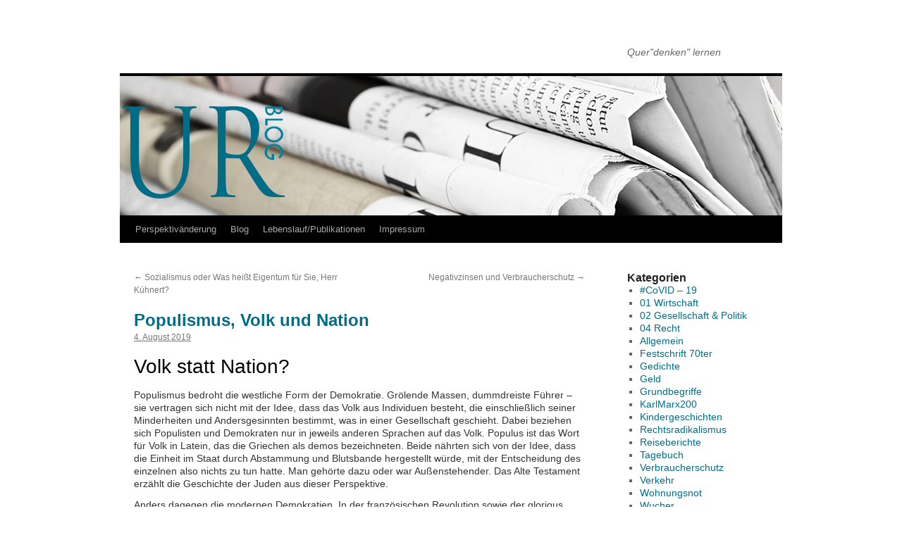

--- FILE ---
content_type: text/html; charset=UTF-8
request_url: https://udoreifner.de/blog/2019/08/04/populismus-volk-und-nation/
body_size: 15762
content:
<!DOCTYPE html>
<html lang="de-DE" prefix="og: http://ogp.me/ns#">
<head>
<meta charset="UTF-8" />
<title>Populismus, Volk und Nation - Udo ReifnerUdo Reifner</title>
<link rel="profile" href="http://gmpg.org/xfn/11" />
<link rel="stylesheet" type="text/css" media="all" href="https://udoreifner.de/wp-content/themes/twentyten/style.css" />
<link rel="pingback" href="https://udoreifner.de/xmlrpc.php" />

<!-- This site is optimized with the Yoast SEO plugin v5.9.1 - https://yoast.com/wordpress/plugins/seo/ -->
<link rel="canonical" href="https://udoreifner.de/blog/2019/08/04/populismus-volk-und-nation/" />
<meta property="og:locale" content="de_DE" />
<meta property="og:type" content="article" />
<meta property="og:title" content="Populismus, Volk und Nation - Udo Reifner" />
<meta property="og:description" content="Volk statt Nation? Populismus bedroht die westliche Form der Demokratie. Grölende Massen, dummdreiste Führer – sie vertragen sich nicht mit der Idee, dass das Volk aus Individuen besteht, die einschließlich seiner Minderheiten und Andersgesinnten bestimmt, was in einer Gesellschaft geschieht. &hellip; Weiterlesen &rarr;" />
<meta property="og:url" content="https://udoreifner.de/blog/2019/08/04/populismus-volk-und-nation/" />
<meta property="og:site_name" content="Udo Reifner" />
<meta property="article:tag" content="Gemeinschaft" />
<meta property="article:tag" content="Kollektiv" />
<meta property="article:tag" content="Nation" />
<meta property="article:tag" content="Populismus" />
<meta property="article:tag" content="Volk" />
<meta property="article:section" content="Grundbegriffe" />
<meta property="article:published_time" content="2019-08-04T19:02:49+01:00" />
<meta property="article:modified_time" content="2019-08-05T16:26:04+01:00" />
<meta property="og:updated_time" content="2019-08-05T16:26:04+01:00" />
<meta name="twitter:card" content="summary_large_image" />
<meta name="twitter:description" content="Volk statt Nation? Populismus bedroht die westliche Form der Demokratie. Grölende Massen, dummdreiste Führer – sie vertragen sich nicht mit der Idee, dass das Volk aus Individuen besteht, die einschließlich seiner Minderheiten und Andersgesinnten bestimmt, was in einer Gesellschaft geschieht. &hellip; Weiterlesen &rarr;" />
<meta name="twitter:title" content="Populismus, Volk und Nation - Udo Reifner" />
<script type='application/ld+json'>{"@context":"http:\/\/schema.org","@type":"WebSite","@id":"#website","url":"https:\/\/udoreifner.de\/","name":"Udo Reifner","potentialAction":{"@type":"SearchAction","target":"https:\/\/udoreifner.de\/?s={search_term_string}","query-input":"required name=search_term_string"}}</script>
<!-- / Yoast SEO plugin. -->

<link rel='dns-prefetch' href='//s0.wp.com' />
<link rel='dns-prefetch' href='//secure.gravatar.com' />
<link rel='dns-prefetch' href='//s.w.org' />
<link rel="alternate" type="application/rss+xml" title="Udo Reifner &raquo; Feed" href="https://udoreifner.de/feed/" />
<link rel="alternate" type="application/rss+xml" title="Udo Reifner &raquo; Kommentar-Feed" href="https://udoreifner.de/comments/feed/" />
		<script type="text/javascript">
			window._wpemojiSettings = {"baseUrl":"https:\/\/s.w.org\/images\/core\/emoji\/2.4\/72x72\/","ext":".png","svgUrl":"https:\/\/s.w.org\/images\/core\/emoji\/2.4\/svg\/","svgExt":".svg","source":{"concatemoji":"https:\/\/udoreifner.de\/wp-includes\/js\/wp-emoji-release.min.js?ver=4.9.3"}};
			!function(a,b,c){function d(a,b){var c=String.fromCharCode;l.clearRect(0,0,k.width,k.height),l.fillText(c.apply(this,a),0,0);var d=k.toDataURL();l.clearRect(0,0,k.width,k.height),l.fillText(c.apply(this,b),0,0);var e=k.toDataURL();return d===e}function e(a){var b;if(!l||!l.fillText)return!1;switch(l.textBaseline="top",l.font="600 32px Arial",a){case"flag":return!(b=d([55356,56826,55356,56819],[55356,56826,8203,55356,56819]))&&(b=d([55356,57332,56128,56423,56128,56418,56128,56421,56128,56430,56128,56423,56128,56447],[55356,57332,8203,56128,56423,8203,56128,56418,8203,56128,56421,8203,56128,56430,8203,56128,56423,8203,56128,56447]),!b);case"emoji":return b=d([55357,56692,8205,9792,65039],[55357,56692,8203,9792,65039]),!b}return!1}function f(a){var c=b.createElement("script");c.src=a,c.defer=c.type="text/javascript",b.getElementsByTagName("head")[0].appendChild(c)}var g,h,i,j,k=b.createElement("canvas"),l=k.getContext&&k.getContext("2d");for(j=Array("flag","emoji"),c.supports={everything:!0,everythingExceptFlag:!0},i=0;i<j.length;i++)c.supports[j[i]]=e(j[i]),c.supports.everything=c.supports.everything&&c.supports[j[i]],"flag"!==j[i]&&(c.supports.everythingExceptFlag=c.supports.everythingExceptFlag&&c.supports[j[i]]);c.supports.everythingExceptFlag=c.supports.everythingExceptFlag&&!c.supports.flag,c.DOMReady=!1,c.readyCallback=function(){c.DOMReady=!0},c.supports.everything||(h=function(){c.readyCallback()},b.addEventListener?(b.addEventListener("DOMContentLoaded",h,!1),a.addEventListener("load",h,!1)):(a.attachEvent("onload",h),b.attachEvent("onreadystatechange",function(){"complete"===b.readyState&&c.readyCallback()})),g=c.source||{},g.concatemoji?f(g.concatemoji):g.wpemoji&&g.twemoji&&(f(g.twemoji),f(g.wpemoji)))}(window,document,window._wpemojiSettings);
		</script>
		<style type="text/css">
img.wp-smiley,
img.emoji {
	display: inline !important;
	border: none !important;
	box-shadow: none !important;
	height: 1em !important;
	width: 1em !important;
	margin: 0 .07em !important;
	vertical-align: -0.1em !important;
	background: none !important;
	padding: 0 !important;
}
</style>
<link rel='stylesheet' id='jetpack_css-css'  href='https://udoreifner.de/wp-content/plugins/jetpack/css/jetpack.css?ver=5.6' type='text/css' media='all' />
<script type='text/javascript'>
/* <![CDATA[ */
var ahcfree_ajax_front = {"ajax_url":"https:\/\/udoreifner.de\/wp-admin\/admin-ajax.php","page_id":"463","page_title":"Populismus, Volk und Nation","post_type":"post"};
/* ]]> */
</script>
<script type='text/javascript' src='https://udoreifner.de/wp-content/plugins/visitors-traffic-real-time-statistics/js/front.js?ver=4.9.3'></script>
<script type='text/javascript' src='https://udoreifner.de/wp-includes/js/jquery/jquery.js?ver=1.12.4'></script>
<script type='text/javascript' src='https://udoreifner.de/wp-includes/js/jquery/jquery-migrate.min.js?ver=1.4.1'></script>
<link rel='https://api.w.org/' href='https://udoreifner.de/wp-json/' />
<link rel="EditURI" type="application/rsd+xml" title="RSD" href="https://udoreifner.de/xmlrpc.php?rsd" />
<link rel="wlwmanifest" type="application/wlwmanifest+xml" href="https://udoreifner.de/wp-includes/wlwmanifest.xml" /> 
<meta name="generator" content="WordPress 4.9.3" />
<link rel='shortlink' href='https://wp.me/p9HQjo-7t' />
<link rel="alternate" type="application/json+oembed" href="https://udoreifner.de/wp-json/oembed/1.0/embed?url=https%3A%2F%2Fudoreifner.de%2Fblog%2F2019%2F08%2F04%2Fpopulismus-volk-und-nation%2F" />
<link rel="alternate" type="text/xml+oembed" href="https://udoreifner.de/wp-json/oembed/1.0/embed?url=https%3A%2F%2Fudoreifner.de%2Fblog%2F2019%2F08%2F04%2Fpopulismus-volk-und-nation%2F&#038;format=xml" />
<script type="text/javascript">
(function(url){
	if(/(?:Chrome\/26\.0\.1410\.63 Safari\/537\.31|WordfenceTestMonBot)/.test(navigator.userAgent)){ return; }
	var addEvent = function(evt, handler) {
		if (window.addEventListener) {
			document.addEventListener(evt, handler, false);
		} else if (window.attachEvent) {
			document.attachEvent('on' + evt, handler);
		}
	};
	var removeEvent = function(evt, handler) {
		if (window.removeEventListener) {
			document.removeEventListener(evt, handler, false);
		} else if (window.detachEvent) {
			document.detachEvent('on' + evt, handler);
		}
	};
	var evts = 'contextmenu dblclick drag dragend dragenter dragleave dragover dragstart drop keydown keypress keyup mousedown mousemove mouseout mouseover mouseup mousewheel scroll'.split(' ');
	var logHuman = function() {
		var wfscr = document.createElement('script');
		wfscr.type = 'text/javascript';
		wfscr.async = true;
		wfscr.src = url + '&r=' + Math.random();
		(document.getElementsByTagName('head')[0]||document.getElementsByTagName('body')[0]).appendChild(wfscr);
		for (var i = 0; i < evts.length; i++) {
			removeEvent(evts[i], logHuman);
		}
	};
	for (var i = 0; i < evts.length; i++) {
		addEvent(evts[i], logHuman);
	}
})('//udoreifner.de/?wordfence_lh=1&hid=292A7197818065030FEBBEEE4A94EDFD');
</script>
<link rel='dns-prefetch' href='//v0.wordpress.com'/>
<style type='text/css'>img#wpstats{display:none}</style><link rel="icon" href="https://udoreifner.de/wp-content/uploads/2017/12/cropped-Logo-1-32x32.png" sizes="32x32" />
<link rel="icon" href="https://udoreifner.de/wp-content/uploads/2017/12/cropped-Logo-1-192x192.png" sizes="192x192" />
<link rel="apple-touch-icon-precomposed" href="https://udoreifner.de/wp-content/uploads/2017/12/cropped-Logo-1-180x180.png" />
<meta name="msapplication-TileImage" content="https://udoreifner.de/wp-content/uploads/2017/12/cropped-Logo-1-270x270.png" />
</head>

<body class="post-template-default single single-post postid-463 single-format-standard">
<div id="wrapper" class="hfeed">
	<div id="header">
		<div id="masthead">
			<div id="branding" role="banner">
								<div id="site-title">
					<span>
						<a href="https://udoreifner.de/" title="Udo Reifner" rel="home">Udo Reifner</a>
					</span>
				</div>
				<div id="site-description">Quer&quot;denken&quot; lernen</div>

										<img src="https://udoreifner.de/wp-content/uploads/2018/01/cropped-Logo_twenty_ten_newspapaer2.png" width="940" height="198" alt="" />
								</div><!-- #branding -->

			<div id="access" role="navigation">
			  				<div class="skip-link screen-reader-text"><a href="#content" title="Springe zum Inhalt">Springe zum Inhalt</a></div>
								<div class="menu-header"><ul id="menu-main" class="menu"><li id="menu-item-96" class="menu-item menu-item-type-post_type menu-item-object-page menu-item-96"><a href="https://udoreifner.de/changement-de-terrain/">Perspektivänderung</a></li>
<li id="menu-item-93" class="menu-item menu-item-type-custom menu-item-object-custom menu-item-home menu-item-93"><a href="http://udoreifner.de/">Blog</a></li>
<li id="menu-item-88" class="menu-item menu-item-type-post_type menu-item-object-page menu-item-88"><a href="https://udoreifner.de/vita/">Lebenslauf/Publikationen</a></li>
<li id="menu-item-10" class="menu-item menu-item-type-post_type menu-item-object-page menu-item-10"><a href="https://udoreifner.de/impressum/">Impressum</a></li>
</ul></div>			</div><!-- #access -->
		</div><!-- #masthead -->
	</div><!-- #header -->

	<div id="main">

		<div id="container">
			<div id="content" role="main">

			

				<div id="nav-above" class="navigation">
					<div class="nav-previous"><a href="https://udoreifner.de/blog/2019/05/11/sozialismus-oder-was-heisst-eigentum-fuer-sie-herr-kuehnert/" rel="prev"><span class="meta-nav">&larr;</span> Sozialismus oder Was heißt Eigentum für Sie, Herr Kühnert?</a></div>
					<div class="nav-next"><a href="https://udoreifner.de/blog/2019/08/13/negativzinsen-und-verbraucherschutz/" rel="next">Negativzinsen und Verbraucherschutz <span class="meta-nav">&rarr;</span></a></div>
				</div><!-- #nav-above -->

				<div id="post-463" class="post-463 post type-post status-publish format-standard hentry category-lexikon category-rechtsradikalismus tag-gemeinschaft tag-kollektiv tag-nation tag-populismus tag-volk">
					<h1 class="entry-title">Populismus, Volk und Nation</h1>

					<div class="entry-meta">
						<span class="meta-prep meta-prep-author"></span> <a href="https://udoreifner.de/blog/2019/08/04/populismus-volk-und-nation/" title="19:02" rel="bookmark"><span class="entry-date">4. August 2019</span></a> <span class="meta-sep"></span> 					</div><!-- .entry-meta -->

					<div class="entry-content">
						<h1>Volk statt Nation?</h1>
<p>Populismus bedroht die westliche Form der Demokratie. Grölende Massen, dummdreiste Führer – sie vertragen sich nicht mit der Idee, dass das Volk aus Individuen besteht, die einschließlich seiner Minderheiten und Andersgesinnten bestimmt, was in einer Gesellschaft geschieht. <span id="more-463"></span>Dabei beziehen sich Populisten und Demokraten nur in jeweils anderen Sprachen auf das Volk. Populus ist das Wort für Volk in Latein, das die Griechen als demos bezeichneten. Beide nährten sich von der Idee, dass die Einheit im Staat durch Abstammung und Blutsbande hergestellt würde, mit der Entscheidung des einzelnen also nichts zu tun hatte. Man gehörte dazu oder war Außenstehender. Das Alte Testament erzählt die Geschichte der Juden aus dieser Perspektive.</p>
<p>Anders dagegen die modernen Demokratien. In der französischen Revolution sowie der glorious revolution der USA wurde das Volk durch die Nation ersetzt. Dazu gehörte, wer dort geboren wurde. Eine Nation bestand aus den Menschen, die unter einheitlicher Herrschaft lebten und arbeiteten. Die Nation war damit die Chance, ohne Unterdrückung Vielvölkerstaaten zu bilden, die in extremer Vielschichtigkeit sich im 19. Jahrhundert in Italien, Spanien, Deutschland und der USA gebildet hatten. Die USA hat nie als Volk, sondern nur als Nation existiert. Die Europäische Union wird daher auch nur als Nation und nicht als Volk eine Chance haben.</p>
<p>Das Volk ist daher Gemeinschaft. Sie bestimmt, soweit es für sie nützlich oder erforderlich erscheint, Handeln und Denken des einzelnen. Dagegen ist die Nation eine Gesellschaft, bei der der einzelne durch Kooperation die Möglichkeiten für das Ganze schafft. Populisten sind daher nicht national, sondern völkisch, Nationalisten wollen dagegen die demokratische Gesellschaft zur Grundlage nehmen. Internationalisten vermitteln „zwischen“ (lat. inter) den Nationen, die sich mit der Schaffung übergeordneter Einheiten zu einer größeren Nation entwickeln können. Föderalismus und Wirtschaftsunion von Staaten sind daher keine Gemeinschaft, sondern eine Union von Nationen über die historischen Grenzen der Gemeinschaften hinaus. Was intern gilt, gilt auch nach außen. Kriege sind eigentlich überflüssig geworden.</p>
<h1>Das Volk der Populisten</h1>
<p>Das sehen die Populisten anders. Trump, Duerte, Erdogan, Salvini, Orban, Bolsonaro, Johnson – die neue Kaste rechter Demagogen wendet sich wie vor 100 Jahren direkt an das Volk &#8211;  und hat Erfolg. Des Volkes Wille geschehe, aber nicht durch Wahlen und Abstimmungen, sondern durch Aufbau einer Gemeinschaft der Willigen, Rechtschaffenden, Anständigen. Die Wertegemeinschaft verdrängt das Interessenkollektiv. Man vermittelt ein Wir-Gefühl, das aus dem Bauch statt aus dem Kopf kommt. Man ist gegen Migranten, Schurkenstaaten, Drogendealer, Minderheiten, Flüchtlinge, Kommunisten, Schwache, Politiker und „die Anderen“. Demokratie ist bürokratisch, Politik schmutzig. Wut, Aggression, Identitätsverlust, Frust wenden sich nicht mehr gegen das Problem und seine Verursacher, sondern gegen die Überbringer schlechter Nachrichten. Klimawandel, Ebola, Feinstaub, verschmutztes Wasser, unerschwinglicher Wohnraum, Müllberge, atomare Bedrohung, Terror, Sturmfluten, Eisschmelze, Plastikozeane &#8211; alles Fakenews der Systempresse. Man will nichts hören, sehen, lesen und die Mauer eigener Unfähigkeit an die Außengrenzen der Problemzonen verlagern. Schon König David erschlug den Boten, der ihm den Tod Absaloms meldete.</p>
<p>Vor 100 Jahren breitete sich der Faschismus wie ein Schneeballsystem in Europa aus. Militärdiktaturen, Terrormilizen gepaart mit der Herrschaft von Lügnern und Idioten: Hitler und Mussolini als beschränkte Hampelmänner kapitalistischer Raubritter. Ihre Überzeugungskraft kam nicht aus der Wahrheit und Nachvollziehbarkeit, sondern aus der Nützlichkeit ihrer Anschauungen für die Bildung einer Gemeinschaft in einer Gesellschaft, die die Überwindung der feudalen Gemeinschaften schon vollendet glaubte. Populisten lügen nicht. Sie sagen nur die Unwahrheit, die sie als Wahrheit so sehen. Aufklärung hilft nicht.</p>
<h1>Gemeinschaft durch Feindschaft</h1>
<p>Ihr wichtigstes Prinzip hat Carl Schmitt, der Präsident der Nazi-Hochschullehrerschaft, seinen NS-Kollegen ins Poesiealbum geschrieben: „Gemeinschaft durch Feindschaft“. Das Wir-Gefühl braucht den Feind. Das zerstrittene Ehepaar schafft sich Erleichterung durch Krieg mit den Nachbarn. Es ist ein uraltes Raubritterprinzip. Man bereichert sich bei den Schwächeren, weil, so muss es sein, sie unsere Arbeitsplätze, Kultur und Familie bedrohen. Deshalb haben sie keine Rechte. Sie werden nicht ausgeschlossen, weil sie Feinde sind, sondern sie sind Feinde, weil man sie ausschließen muss, um sein Wir zu finden.</p>
<p>Während man dem Volk für seine Hingabe an den Krieg alles verspricht, bedienen sich die Drahtzieher selber und finden die Führer ab. Göring und Stinnes verkörperten diesen Dualismus. Berlusconi, Trump, Perot, Pinera, Poroschenko, Iwanischwili, Shinawatra, Bin Salman vereinen heute als Milliardärspräsidenten beides in einer Person. Dem Volk wird der Gemeinnutz verordnet, den Populisten der Eigennutz gestattet. Krieg legitimiert Führer und Unterordnung. Die Römer suspendierten in Kriegszeiten ihre Stadtdemokratie und wählten den Diktator. Gewalt ersetzt das gemeinsame Interesse der Gesellschaft. Kompromisse, Verhandlungen und Abkommen stören. Im Kriegsfieber verlieren Standgerichte und Todesstrafe, Massengefängnisse und Milizen schon vor der heißen Phase ihren Bezug zur Moral. Alles ist Notwehr. Die verordnete Bedrohung ist allgegenwärtig.</p>
<p>Populisten sind daher auch Waffennarren und Abrissspezialisten. Ihre bescheidenen analytischen Fähigkeiten sind notwendiger Schutz vor rationaler Auseinandersetzung. Gewalt gegen Bootflüchtlinge, Erschießung von Drogendealern, Massenverhaftungen der Intelligenz, Internierungslager für Kinder, Einsatz ferngesteuerter Killer-Drohnen, Aufrüstung, Kriegsdrohungen und Bewaffnung. Ihre starken Männer „halten“ sich Frauen und Kinder. Religiöse Sekten als gewinnträchtige Unternehmen bilden den Doppelstaat zwischen Bürgerkriegsbewegung und Ordnungsmacht im Kleinen ab. Sie greifen ideologisch auf das zurück, was die Kirchen im Kolonialismus den Ausgebeuteten und Sklaven gepredigt hatten.</p>
<h1>Die liberale Arroganz</h1>
<p>Das sieht alles wie ein Irrtum aus. Sozialdemokraten und Grüne, Liberals, Labour und Democrats, Kulturschaffende, CNN, BBC und ARD, Harvard-Professoren, Exzellenz-Universitäten, New Yorker und Kalifornier, Hamburger, Berliner und Münchener Akademiker sind nach dem Grad ihrer Empathiefähigkeit belustigt oder angewidert, fühlen sich aber ohnmächtig. Sie flüchten in gated communities, monolithische Stadtbezirke und brechen den Kontakt zum „Volk“ ab. Man war doch nach 68 so gut dabei, die letzten Bastionen formaler Ungleichheit bei Frauenrechten, Steuergerechtigkeit, Mafia, Werbung, sexueller Orientierung und Internet zu begradigen, sich für Massenmorde zu entschuldigen, Atomstrom und Pershing in andere Länder zu verbannen und damit eine freiheitlich demokratische Grundordnung mit allen Vorteilen für Gebildete, Begüterte und Begnadete, für Reise- und Sprachgewandte durchzusetzen und damit die Segnungen des Kapitalismus in der ersten und zweiten Welt bis hinunter zum dritten Quintel des Volkes zu erweitern. Ungläubig quittiert man die Statistiken, wonach die Gegensätze sich insgesamt verschärft haben sollen und kann dies im eigenen Umfeld nicht nachvollziehen.</p>
<p>Doch genau dann bevölkert ein Heer von fettleibigen dumpfen hinterwäldlerischen Tölpeln und Trampeln die Straße und die Wahlkampfarenen der Populisten, um im Namen von Anstand, Ehrlichkeit und Nationalstolz zur Verteidigung der Gartenzwerge aufzurufen. Die Nachrichten werden von einem Twitteraccount sowie YouTube Videos ähnlichen Kalibers befüllt. Informationen zur Bewältigung der großen  strukturellen Probleme gibt es allenfalls noch auf dem Web. Nachrichten sind zum Reality-TV geworden, das in der Konkurrenz zu Krimis, tödlichen Wettkämpfen, Westernshootings oder Komödien und Tragödien die Oberhand gewinnt. Kann man dies in der Realität inszenieren, so braucht man keine block buster mehr. Es bleibt als Ausweg nur zu isolieren, ignorieren und zu konzentrieren. Die soziale Landkarte der USA ist bereits flurbereinigt. Blau (Democrats) und Rot (Republicans) trennen die blaue West- und Ostküste von Restamerikas. In Europa sind wir dahin auch auf schlechtem Wege. In der EU differenzieren wir das Großmacht-Duo von den Plänen für Kerneuropa, Schuldner- und Gläubigerländern und schließlich der Mitgliedschaft im Euro. Innerhalb der Staaten zeigen z.B. die jährlichen Überschuldungsatlanten ebenso in Rot und Blau, wie weit die Teilung vorangeschritten ist. Gemeinschaftsgefühle können daher nur in Blau entstehen. Die Roten sind abgehängt.</p>
<h1>Demokratie ohne Volk?</h1>
<p>Demokratie verlangt anderes. Auch die gewählten und rationalen Herrscher des Volkes können sich nicht das Volk ihrer Herrschaft auswählen. Vertreten sie nur ihre Wähler so wird das Konzept der Demokratie durch Aristrokratie (Wohlgeborene), Meritokratie (Eliten) oder Ideologkratie (Gleichgesinnte) ersetzt. Die Gartenzwerge gehören zum Volk. Wer sich zu diesem Gedanken nicht herablässt, dem zeigen ihre Führer, dass sie nicht alleine sind. Wer Hitler als großen Diktator ebenso wie den clownesken Mussolini dem Spott anheimgibt und sie für Hampelmänner hält, hat ihren Platz im System des Massenmordes verpasst. Wer den Aufstieg von Talkshow-Mastern, Comedians und Schauspielern zu Volksführern und Präsidenten nicht damit in Verbindung bringt, dass ein relevanter Teil des Volkes von Politik nur noch unterhalten, in seiner Ignoranz respektiert und nicht zu politischem Engagement gefordert werden will, der wird die Selbststeuerungsfähigkeit der Gesellschaft durch freie Individuen nicht verteidigen können. Demokratie ist national, nie völkisch. Sie baut auf allen Individuen auf, die in einem Staat leben und daran mitwirken. Dass dies Ziel in der Praxis verweigert, vereitelt und verhöhnt wird macht das Unvollständige dieser Demokratie aus, die sich als zweieiiger Zwilling mit dem Kapitalismus entwickelt hat. Doch der demokratischen Gleichheit setzt der Kapitalismus ökonomisch das Monopol auf Kosten der Mitbewerber entgegen. Er ersetzt die feudale Statusgesellschaft politisch durch Demokratie, nutzt jedoch zumindest in der Großindustrie die Hierarchie der Gemeinschaften. Demokratie braucht dagegen gesellschaftliches Denken.</p>
<p>Der Mensch hat von Natur her beide Bedürfnisse: sich als Individuum frei zu entfalten und zugleich einer Gemeinschaft anzugehören. Sie soll ihm das Gefühl der Geborgenheit vermitteln, das die Bedrohungen durch Tod, Krankheit, Trennung, Arbeitslosigkeit, Insolvenz, Armut und Einsamkeit erträglich macht. Doch von der Arbeitsteilung angetrieben zerschneiden Vergesellschaftung und Globalisierung die letzten buntscheckigen Bande feudaler Gemeinschaften.</p>
<h1>Feindbilder sind universelle Denkmuster</h1>
<p>Populistisches und damit völkisches Denken schafft Gemeinschaft durch Feindschaft. Menschliche Nähe wird aus den militärischen Anforderungen eines Krieges abgeleitet. Legitimiert wird dies dadurch, dass die selbstauferlegte Feindschaft vom (eingebildeten) Feind erzwungen ist. Mit Provokationen, Drohungen, Schmähungen und Entwürdigung schaffen Populisten Abwehrreaktionen bei den zu Feinden erklärten, die als Angriff interpretiert werden können. Dann bedrohen der Iran oder Nordkorea die USA. Mit der Feindbeziehung lassen sich auch Freunde erpressen. „Willst Du nicht mein Bruder sein, so schlag ich Dir den Schädel ein“ skandierten die Nazis. Das Schwarz-Weiß-Schema erleichtert den Umgang mit jedwedem Problem. Probleme sind vom Feind gemacht, die Lösung ist daher seine Ausschaltung oder Unterwerfung. Jubelnd zog man in die Weltkriege. Doch die amerikanischen Abenteuer sind nicht gut ausgegangen. Man zieht das Leben unter Kriegsdrohung dem Krieg vor. Das haben Terroristen und Hasstäter nicht verstanden. Sie nehmen das Feindbild ernst und wollen der damit gebildeten Gemeinschaft einen Dienst erweisen. Nicht umsonst glaubten die drei jungen Erwachsenen des NSU, dass sie im Namen der Gemeinschaft handelten.</p>
<p>Die Primitivität, mit der über Twitter oder in Massenaufmärschen die Führer populistischer Bewegungen auftreten, ist daher nicht Ausdruck ihrer Dummheit, sondern Element des Angebots, mit dem sie ein Gemeinschaftsgefühl verkaufen. Es hilft den Populisten also, wenn sie nichts Anderes können, als in dieser antagonistischen Form die Welt zu erklären. Das dichotomische Weltbild von Reich und Arm, denen da oben und uns da unten, den Anderen und den Unsrigen, den Ausländern und den Deutschen, den Schwarzen und den Weißen, den Faulen und den Fleißigen entlastet. Man braucht dann keine Menschen mehr wahrzunehmen, die weder reich noch arm sind. Das Bild der Anderen und Fremden muss man nicht durch Wissbegier auflösen.Dass die da oben oft auch unten sind, wenn es die Situation gebietet, geht im Mangel an Differenzierung unter. Mulatten sind dann eben Farbige und Farbige schwarz. Der Fleiß der Immigranten, die zur Arbeitslosigkeit verdammt sind, passt dann nicht ins Bild der Sozialschmarotzer. Es reicht aus,, Freund und Feind als Gegensätze begreifen zu können. Dabei hatten die Deutschen die Chance, aus zwei Weltkriegen zu lernen, wie so etwas anfängt und wohin es führt. Sie könnten sogar Vorbild sein. Gegenüber dem Versuch der US-Politk, ihre mit dem Niedergang ihrer Renditen auseinanderbrechende Gesellschaft mit agressiven Militär-, Handels- und Flüchtlingspolitik nach außen durch Feindbilder zu einer undemokratischen Gemeinschaft zusammenzuschweißen, könnte man im Gegensatz zu Großbritannien insoweit der deutschen Reaktion ein gutes Zeugnis ausstellen.</p>
<h1>Völkische und demokratische Gemeinschaften</h1>
<p>Gemeinschaft ist ein Gefühl, Gesellschaft ist ein Verhaltensmuster. Gemeinschaften haben keine immer wiederkehrende Struktur, sondern nur eine gemeinsame Wirkung. Gemeinschaftsgefühle konnte die SS, eine Strafkompanie ebenso wie eine Pfadfindergruppe oder eine Religionsgruppe entwickeln. Volks-, Betriebs- und eheliche Lebensgemeinschaft gibt es daher auch nicht objektiv. Sie bilden eine Gemeinschaft nur, wo sie von einem Gefühl der Zugehörigkeit getragen werden. Gemeinschaften können daher demokratisch, feudal, sozialistisch, religiös oder durch Kriegsführung gebildet werden. Sie verlangen nicht mehr als eine Verbindung des einzelnen zum Ganzen. Diese Verbindung wird einverständlich oder zentral durch Ideologie, Religion, Moral, Unterwerfung oder Gewalt vermittelt. Die Errungenschaft der bürgerlichen Revolution ist daher nicht die Überwindung der individualfeindlichen Gemeinschaftsideologie („Einer-für-Alle, Alle für Einen“. „Gemeinnutz geht vor Eigennutz“), sondern die Erkenntnis, dass mit ihr eine Gemeinschaft nicht mehr an sich legitim ist. Sie ist nur noch gerechtfertigt, wo sie demokratisch strukturiert ist. Gesellschaft bekennt sich dazu, dass die Freiheit des einzelnen nur durch die Rechte anderer sowie die allgemeinen Interessen begrenzt ist. Sie ist interessenbezogen und damit der Struktur nach ein Kollektiv. Gemeinschaften müssen daher nicht bekämpft, sondern demokratisiert werden. Das hatte man nach dem Krieg erkannt, als man den Parteienstaat unverrückbar an die Stelle von Führerstaat, Monarchie und Präsidialsystem setzte und dabei eine innerparteiliche Demokratie verlangte.</p>
<h1>Undemokratische Gemeinschaften</h1>
<p>Dies stört die Populisten. Wahlverfahren als Blockwahl, Machtaufstände und selbsternannte Gurus, offene Absage an Menschenrechte und Demokratie, Rassismus und Amtsanmaßung. Selbst der Begriff der Partei wird gemieden. Sie sind eine „Bewegung“ (Movi(e)mento), eine „Front“. Sie wollen die Gemeinschaft an sich &#8211; unpolitisch und alternativlos. Diese Gemeinschaft lebt von der Einheit, die nicht durch Abstammung oder Aufenthaltsort vorgegeben, sondern durch die bedingungslose Unterwerfung künstlich erzeugt ist. Die Führer sind die Einheit. Man braucht daher Populisten. Die spanische Falange (Phalanx), die italienischen Faschisten (fascis) und die Volksgemeinschaft der Nazis wurden zum Wert an sich, der in den Begriffen Volksgerichtshof, Volksgenosse, Volksschädling, Volksfremder oder Völkischer Beobachter zum Zentralbegriff der NS-Ideologie wurde.</p>
<p>Die Populisten sprachen diejenigen an, die keine intellektuellen und sozialen Möglichkeiten gefunden hatten, die entbehrten Gemeinschaftsgefühle erlebt und Erfahrungen in demokratischen Strukturen gemacht zu haben. Die Entfremdung, die mit der fortschreitenden Arbeitsteilung systemunabhängig zunehmen muss, wird im Feindbild genutzt. Das objektiv Verlorene soll wiederkehren. Der Märchenkönig von Bayern, der Status von Beamten, Lehrern, Richtern und Militär soll ebenso wie die familiäre Schutzhaft für Frauen und Töchter gegen ausländische Vergewaltiger wiederhergestellt werden.</p>
<h1>Populismus als Bedürfnis</h1>
<p>Die Sehnsucht nach Gemeinschaftsgefühlen, wie sie in der Spätromantik Richard Wagners am Vorabend der Weltkriege zur Kunstgattung wurde, entspringt einem realen Bedürfnis. Nur die Mittel zu ihrer Befriedigung sind geschwunden. Die Familienmitglieder verlassen die gemeinsame Wohnung, die Betriebsgemeinschaft wird durch Versetzung und Anreizsysteme zerstört, Gewerkschaften sind nur noch Dienstleister, Sportvereine passen sich gemeinschaftsfreien Fitness-Centern an, in den Schulen wird das Klassenprinzip vom Kurssystem abgelöst, emotional gemeinschaftsfördernde Fächer wie Sport, Musik, Kunst, Werken werden abgebaut, die Universitäten degenerieren zu Studienfabriken, die die Arbeitskräfte produktionstauglich anliefern. Verdienst und Geldanhäufung haben als Studienziel Entdecken und Verstehen verdrängt. Der Jurastudent weiß nicht mehr was Recht oder Gerechtigkeit ist, der Mediziner nicht, wie er Gesundheit beschreiben soll. Kreatives Lernen in Gruppen findet im Prüfungsmarathon der Massenfächer keinen Raum mehr. Fußball hat sich vom Rasenplatz weg hinter den Bildschirm zu Hause verlagert. Das individuelle Interesse im Breitensport wird durch das künstliche Gemeinschaftsgefühl in den Fan-Clubs verdrängt.</p>
<h1>Was tun?</h1>
<p>Wollen wir den Populisten das Wasser abgraben, dann müssen wir die Freude am Leben neu lernen, die in den entwickelten Industrienationen dramatisch abgenommen hat. Ausgerechnet die Migranten sind hier eine Chance. Ihre Fähigkeit zum Feiern, Essen, Musizieren und Tanzen wäre ein ideales Lernprogramm. Während wir unsere ganze Aufmerksamkeit dem Alter schenken und damit dem Leben mehr Tage hinzufügen wollen, ginge es darum den Tagen mehr Leben einzuflößen.</p>
<p>Schaffen wir Gemeinschaftsgefühle im unmittelbaren Kontakt der Menschen in der Arbeit, am Wochenende, im Wohnumfeld. Dafür brauchen die Menschen Zeit, Siedlungsformen und eine menschliche Infrastruktur, die der Markt von sich aus nicht bieten kann. Die Share Economy enthält Ansätze, wie die Entfremdung über kollektives Nutzen von Ressourcen überwunden werden könnte. Zugleich ist sie jedoch dabei, auch diese Chance dem individuellen Gewinninteresse unterzuordnen.</p>
<p>Die Wiege der Populisten war von jeher der isoliert arbeitende Kleinunternehmer, Selbständige und Bauer. Die wirtschaftliche Konzentration hat sie zu Zulieferern und Lückenfüllern degradiert, aufs Land vertrieben und die Perspektive geraubt. Sie geben denjenigen, die aus ganz anderen Gründen in der abhängigen Beschäftigung keine Perspektive mehr haben, eine Identifikationsmöglichkeit. Aus der realen Mittelschicht wird so der ideologisch gebildete Mittelstand. Eine Politik für die Mittelschicht müsste Kooperationschancen für Selbständige und ihren dem Verbraucherschutz vergleichbaren Schutz vor der Großindustrie schaffen. Die Aufgabe dazu liegt bei den Ländern und Gemeinden und nicht in Berlin.  Die Gemeinschaften leben jedoch vom persönlichen Kontakt und damit vor Ort, statt in den Stadien und Umfragen. Es gibt also nicht zu viel, sondern zu wenig national gesinnte Menschen und Politiker. Der aktuelle Zug zum Zentralismus in Kultur und Bildung geht in die umgekehrte Richtung.<br />
Wer deutsche Kultur kennt und genießt, sollte ohne Arroganz die um sich greifende Gartenzwergkultur bereichern.  Sprachlich sollten wir das Völkische auch als solches benennen und unser unkritisches Lob für jedwede Gemeinschaftsbildung überdenken. Die Nato als Verteidigungsgemeinschaft sikkte wie im ebgkuscgeb Original als Bündnis bezeichnet werden, die Versicherten statt als Versichertengemeinschaft als Kundenstamm, die Kirchen als Kirchen und nicht als Religionsgemeinschaften. Das Recht auf Gemeinschaft in kollektiven Prozessen sollte formal und materiell gesichert werden. Zigtausende leer stehender Kirchen stünden zur Verfügung. Helfen kann eine Rehabilitation des Begriffs des Kollektivs, den der Stalinismus für seine hierarchische Vergemeinschaftung diskreditierte. Die kollektive und demokratische Gemeinschaft wäre das Ziel, den gefährlichen Tendenzen des Populismus entgegenzuwirken.</p>
<p>Dafür brauchen wir nach 1968 auch eine zweite Bildungsrevolution, die die Freude am Lernen und den Erkenntnisgewinn dem Geldprofit entgegenstellt, Gruppenarbeit als Gemeinschaftserlebnis erlaubt und in den Schulen das Fridays For Future Erlebnis dem kleinkarierten Anpassungslernen an die kapitalistischen Anforderungen einer sog. „digitalen Revolution“ entgegensetzt, die nach Druckmaschine, Telefon und Rundfunk letztlich nichts Anderes ist, als die Entstehung eines weiteren Werkzeug für die Kommunikation zwischen den Menschen. Sie trägt nichts zu dem bei, was wir an Inhalten kommunizieren. Sie macht alles nur schneller und steuerbarer raubt aber den Menschen mit ihren Einübungserfordernissen die Zeit zum Denken und echter Kommunikation. Die Spielkonsole ist insoweit nur der sichtbare Ausdruck dessen, was die digitale Revolution und die unechte (künstliche) Intelligenz anbieten können.</p>
<p>Es ist nicht die Dummheit der Populisten, die uns ruiniert. Es ist die eindimensionale Ausrichtung unserer Wirtschaft udn Gesellschaft, die eine viel größere Dummheit belohnt: die Erhebung des Geldes zum Maßstab aller Dinge und zum Ersatz für das, was nur die Gemeinschaft mit anderen schaffen kann: das Gefühl des Geliebt Seins, der Anerkennung und des gegenseitigen Respekts. (Mehr dazu bei <a href="https://www.amazon.de/gp/customer-reviews/R293YHNQDBGRVI/ref=cm_cr_dp_d_rvw_ttl?ie=UTF8&amp;ASIN=365814470X">Reifner, Das Geld, Bd. 1-3, Springer 2017</a>)</p>
											</div><!-- .entry-content -->


					<div class="entry-utility">
						Dieser Beitrag wurde unter <a href="https://udoreifner.de/blog/category/lexikon/" rel="category tag">Grundbegriffe</a>, <a href="https://udoreifner.de/blog/category/rechtsradikalismus/" rel="category tag">Rechtsradikalismus</a> abgelegt und mit <a href="https://udoreifner.de/blog/tag/gemeinschaft/" rel="tag">Gemeinschaft</a>, <a href="https://udoreifner.de/blog/tag/kollektiv/" rel="tag">Kollektiv</a>, <a href="https://udoreifner.de/blog/tag/nation/" rel="tag">Nation</a>, <a href="https://udoreifner.de/blog/tag/populismus/" rel="tag">Populismus</a>, <a href="https://udoreifner.de/blog/tag/volk/" rel="tag">Volk</a> verschlagwortet. Setze ein Lesezeichen auf den <a href="https://udoreifner.de/blog/2019/08/04/populismus-volk-und-nation/" title="Permalink zu Populismus, Volk und Nation" rel="bookmark">Permalink</a>.											</div><!-- .entry-utility -->
				</div><!-- #post-## -->

				<div id="nav-below" class="navigation">
					<div class="nav-previous"><a href="https://udoreifner.de/blog/2019/05/11/sozialismus-oder-was-heisst-eigentum-fuer-sie-herr-kuehnert/" rel="prev"><span class="meta-nav">&larr;</span> Sozialismus oder Was heißt Eigentum für Sie, Herr Kühnert?</a></div>
					<div class="nav-next"><a href="https://udoreifner.de/blog/2019/08/13/negativzinsen-und-verbraucherschutz/" rel="next">Negativzinsen und Verbraucherschutz <span class="meta-nav">&rarr;</span></a></div>
				</div><!-- #nav-below -->

				
			<div id="comments">




</div><!-- #comments -->


			</div><!-- #content -->
		</div><!-- #container -->


		<div id="primary" class="widget-area" role="complementary">
			<ul class="xoxo">

<li id="categories-2" class="widget-container widget_categories"><h3 class="widget-title">Kategorien</h3>		<ul>
	<li class="cat-item cat-item-36"><a href="https://udoreifner.de/blog/category/covid-19/" >#CoVID &#8211; 19</a>
</li>
	<li class="cat-item cat-item-10"><a href="https://udoreifner.de/blog/category/wirtschaft/" >01 Wirtschaft</a>
</li>
	<li class="cat-item cat-item-11"><a href="https://udoreifner.de/blog/category/gesellschaft/" >02 Gesellschaft &amp; Politik</a>
</li>
	<li class="cat-item cat-item-6"><a href="https://udoreifner.de/blog/category/recht/" >04 Recht</a>
</li>
	<li class="cat-item cat-item-1"><a href="https://udoreifner.de/blog/category/wirtschaft/allgemein/" >Allgemein</a>
</li>
	<li class="cat-item cat-item-25"><a href="https://udoreifner.de/blog/category/festschrift-70ter/" >Festschrift 70ter</a>
</li>
	<li class="cat-item cat-item-8"><a href="https://udoreifner.de/blog/category/feuilleton/gedichte/" title="Wahrheit vermittelt sich durch Inhalt und Form. Hier hat manchmal die Form geho9lfen.">Gedichte</a>
</li>
	<li class="cat-item cat-item-4"><a href="https://udoreifner.de/blog/category/geld/" >Geld</a>
</li>
	<li class="cat-item cat-item-18"><a href="https://udoreifner.de/blog/category/lexikon/" title="Grundlegende Begriffe in der politischen Diskussion werden erläutert und ihre Tauglichkeit für das Verstehen aktueller Phänomene aufgezeigt.">Grundbegriffe</a>
</li>
	<li class="cat-item cat-item-14"><a href="https://udoreifner.de/blog/category/karlmarx200/" >KarlMarx200</a>
</li>
	<li class="cat-item cat-item-3"><a href="https://udoreifner.de/blog/category/feuilleton/kinder/" >Kindergeschichten</a>
</li>
	<li class="cat-item cat-item-19"><a href="https://udoreifner.de/blog/category/rechtsradikalismus/" >Rechtsradikalismus</a>
</li>
	<li class="cat-item cat-item-9"><a href="https://udoreifner.de/blog/category/feuilleton/stattansichten/" >Reiseberichte</a>
</li>
	<li class="cat-item cat-item-35"><a href="https://udoreifner.de/blog/category/tagebuch/" >Tagebuch</a>
</li>
	<li class="cat-item cat-item-22"><a href="https://udoreifner.de/blog/category/verbraucherschutz/" >Verbraucherschutz</a>
</li>
	<li class="cat-item cat-item-24"><a href="https://udoreifner.de/blog/category/verkehr/" >Verkehr</a>
</li>
	<li class="cat-item cat-item-23"><a href="https://udoreifner.de/blog/category/lexikon/wohnungsnot/" >Wohnungsnot</a>
</li>
	<li class="cat-item cat-item-21"><a href="https://udoreifner.de/blog/category/wucher/" >Wucher</a>
</li>
	<li class="cat-item cat-item-13"><a href="https://udoreifner.de/blog/category/gesellschaft/zeitungskommentare/" >Zeitungskommentare</a>
</li>
		</ul>
</li><li id="custom_html-2" class="widget_text widget-container widget_custom_html"><h3 class="widget-title">Twitter</h3><div class="textwidget custom-html-widget"><a href="https://twitter.com/udoreifner?ref_src=twsrc%5Etfw" class="twitter-follow-button" data-show-count="false">Follow @udoreifner</a><script async src="https://platform.twitter.com/widgets.js" charset="utf-8"></script>

<a class="twitter-timeline" href="https://twitter.com/UdoReifner?ref_src=twsrc%5Etfw">Tweets by UdoReifner</a> <script async src="https://platform.twitter.com/widgets.js" charset="utf-8"></script> </div></li><li id="eu_cookie_law_widget-2" class="widget-container widget_eu_cookie_law_widget"><div
	class="hide-on-button"
	data-hide-timeout="30"
	id="eu-cookie-law"
>
	<form method="post">
		<input type="submit" value="Close and accept" class="accept" />
	</form>

	Privacy &amp; Cookies: This site uses cookies.		<br />
		To find out more, as well as how to remove or block these, see here:
	<a href="https://jetpack.com/support/cookies/" >
		Our Cookie Policy	</a>
</div>
</li>			</ul>
		</div><!-- #primary .widget-area -->

	</div><!-- #main -->

	<div id="footer" role="contentinfo">
		<div id="colophon">



			<div id="site-info">
				<a href="https://udoreifner.de/" title="Udo Reifner" rel="home">
					Udo Reifner				</a>
			</div><!-- #site-info -->

			<div id="site-generator">
								<a href="" title=""></a>
			</div><!-- #site-generator -->

		</div><!-- #colophon -->
	</div><!-- #footer -->

</div><!-- #wrapper -->

	<div style="display:none">
	</div>
<script type='text/javascript' src='https://udoreifner.de/wp-includes/js/comment-reply.min.js?ver=4.9.3'></script>
<script type='text/javascript' src='https://s0.wp.com/wp-content/js/devicepx-jetpack.js?ver=202605'></script>
<script type='text/javascript' src='https://secure.gravatar.com/js/gprofiles.js?ver=2026Janaa'></script>
<script type='text/javascript'>
/* <![CDATA[ */
var WPGroHo = {"my_hash":""};
/* ]]> */
</script>
<script type='text/javascript' src='https://udoreifner.de/wp-content/plugins/jetpack/modules/wpgroho.js?ver=4.9.3'></script>
<script type='text/javascript' src='https://udoreifner.de/wp-content/plugins/jetpack/modules/widgets/eu-cookie-law/eu-cookie-law.js?ver=20170404'></script>
<script type='text/javascript' src='https://udoreifner.de/wp-includes/js/wp-embed.min.js?ver=4.9.3'></script>
<script type='text/javascript' src='https://stats.wp.com/e-202605.js' async defer></script>
<script type='text/javascript'>
	_stq = window._stq || [];
	_stq.push([ 'view', {v:'ext',j:'1:5.6',blog:'143436218',post:'463',tz:'1',srv:'udoreifner.de'} ]);
	_stq.push([ 'clickTrackerInit', '143436218', '463' ]);
</script>
</body>
</html>
